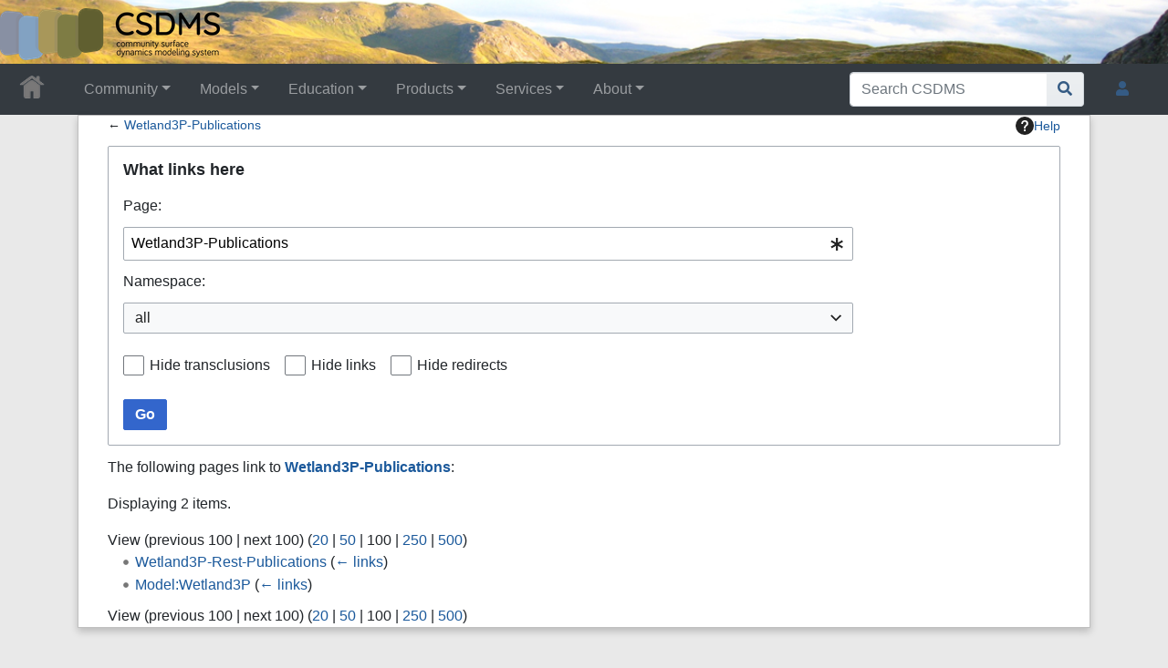

--- FILE ---
content_type: text/html; charset=UTF-8
request_url: https://csdms.colorado.edu/csdms_wiki/index.php?title=Special:WhatLinksHere/Wetland3P-Publications&limit=100
body_size: 36550
content:
<!DOCTYPE html>
<html class="client-nojs" lang="en" dir="ltr">
<head>
<meta charset="UTF-8">
<title>Pages that link to "Wetland3P-Publications" • CSDMS: Community Surface Dynamics Modeling System. Explore Earth's surface with community software</title>
<script>document.documentElement.className="client-js";RLCONF={"wgBreakFrames":false,"wgSeparatorTransformTable":["",""],"wgDigitTransformTable":["",""],"wgDefaultDateFormat":"dmy","wgMonthNames":["","January","February","March","April","May","June","July","August","September","October","November","December"],"wgRequestId":"aW0tKpkPXtNjGEuy-s4R1QAAAVU","wgCanonicalNamespace":"Special","wgCanonicalSpecialPageName":"Whatlinkshere","wgNamespaceNumber":-1,"wgPageName":"Special:WhatLinksHere/Wetland3P-Publications","wgTitle":"WhatLinksHere/Wetland3P-Publications","wgCurRevisionId":0,"wgRevisionId":0,"wgArticleId":0,"wgIsArticle":false,"wgIsRedirect":false,"wgAction":"view","wgUserName":null,"wgUserGroups":["*"],"wgCategories":[],"wgPageViewLanguage":"en","wgPageContentLanguage":"en","wgPageContentModel":"wikitext","wgRelevantPageName":"Wetland3P-Publications","wgRelevantArticleId":28136,"wgIsProbablyEditable":false,"wgRelevantPageIsProbablyEditable":false,"wgPageFormsTargetName":null,"wgPageFormsAutocompleteValues":[],"wgPageFormsAutocompleteOnAllChars":true,"wgPageFormsFieldProperties":[],"wgPageFormsCargoFields":[],"wgPageFormsDependentFields":[],"wgPageFormsCalendarValues":[],"wgPageFormsCalendarParams":[],"wgPageFormsCalendarHTML":null,"wgPageFormsGridValues":[],"wgPageFormsGridParams":[],"wgPageFormsContLangYes":null,"wgPageFormsContLangNo":null,"wgPageFormsContLangMonths":[],"wgPageFormsHeightForMinimizingInstances":800,"wgPageFormsDelayReload":false,"wgPageFormsShowOnSelect":[],"wgPageFormsScriptPath":"/csdms_wiki/extensions/PageForms","edgValues":[],"wgPageFormsEDSettings":null,"wgAmericanDates":false,"wgCiteReferencePreviewsActive":true,"srfFilteredConfig":null,"egMapsScriptPath":"/csdms_wiki/extensions/Maps/","egMapsDebugJS":false,"egMapsAvailableServices":["leaflet","googlemaps3"],"egMapsLeafletLayersApiKeys":{"MapBox":"","MapQuestOpen":"","Thunderforest":"","GeoportailFrance":""}};
RLSTATE={"site.styles":"ready","user.styles":"ready","user":"ready","user.options":"loading","mediawiki.helplink":"ready","mediawiki.special":"ready","oojs-ui-core.styles":"ready","oojs-ui.styles.indicators":"ready","mediawiki.widgets.styles":"ready","oojs-ui-core.icons":"ready","mediawiki.htmlform.ooui.styles":"ready","mediawiki.htmlform.styles":"ready","mediawiki.codex.messagebox.styles":"ready","skins.chameleon":"ready","zzz.ext.bootstrap.styles":"ready","ext.srf.styles":"ready"};RLPAGEMODULES=["mediawiki.htmlform","mediawiki.htmlform.ooui","mediawiki.widgets","site","mediawiki.page.ready","ext.bootstrap.scripts","skin.chameleon.sticky","ext.smw.purge"];</script>
<script>(RLQ=window.RLQ||[]).push(function(){mw.loader.impl(function(){return["user.options@12s5i",function($,jQuery,require,module){mw.user.tokens.set({"patrolToken":"+\\","watchToken":"+\\","csrfToken":"+\\"});
}];});});</script>
<link rel="stylesheet" href="/csdms_wiki/load.php?lang=en&amp;modules=ext.srf.styles%7Cmediawiki.codex.messagebox.styles%7Cmediawiki.helplink%2Cspecial%7Cmediawiki.htmlform.ooui.styles%7Cmediawiki.htmlform.styles%7Cmediawiki.widgets.styles%7Coojs-ui-core.icons%2Cstyles%7Coojs-ui.styles.indicators%7Cskins.chameleon%7Czzz.ext.bootstrap.styles&amp;only=styles&amp;skin=chameleon">
<script async="" src="/csdms_wiki/load.php?lang=en&amp;modules=startup&amp;only=scripts&amp;raw=1&amp;skin=chameleon"></script>
<meta name="ResourceLoaderDynamicStyles" content="">
<link rel="stylesheet" href="/csdms_wiki/load.php?lang=en&amp;modules=site.styles&amp;only=styles&amp;skin=chameleon">
<meta name="generator" content="MediaWiki 1.44.2">
<meta name="robots" content="noindex,nofollow,max-image-preview:standard">
<meta name="format-detection" content="telephone=no">
<meta name="twitter:card" content="summary_large_image">
<meta name="viewport" content="width=1120">
<link rel="icon" href="/csdms_wiki/images/csdms1.ico">
<link rel="search" type="application/opensearchdescription+xml" href="/csdms_wiki/rest.php/v1/search" title="CSDMS (en)">
<link rel="EditURI" type="application/rsd+xml" href="https://csdms.colorado.edu/csdms_wiki/api.php?action=rsd">
<link rel="alternate" type="application/atom+xml" title="CSDMS Atom feed" href="/csdms_wiki/index.php?title=Special:RecentChanges&amp;feed=atom">
<meta property="og:title" content="Special:WhatLinksHere/Wetland3P-Publications">
<meta property="og:site_name" content="CSDMS">
<meta property="og:url" content="https://csdms.colorado.edu/wiki/Special:WhatLinksHere/Wetland3P-Publications">
<meta property="og:image" content="https://csdms.colorado.edu/csdms_wiki/skins/common/2-3pix.png">
<meta property="article:modified_time" content="2026-01-18T18:57:46Z">
<meta property="article:published_time" content="2026-01-18T18:57:46Z">
<script type="application/ld+json">{"@context":"http:\/\/schema.org","@type":"Article","name":"Pages that link to \"Wetland3P-Publications\" \u2022 CSDMS: Community Surface Dynamics Modeling System. Explore Earth's surface with community software","headline":"Pages that link to \"Wetland3P-Publications\" \u2022 CSDMS: Community Surface Dynamics Modeling System. Explore Earth's surface with community software","mainEntityOfPage":"Pages that link to \"Wetland3P-Publications\"","identifier":"https:\/\/csdms.colorado.edu\/wiki\/Special:WhatLinksHere\/Wetland3P-Publications","url":"https:\/\/csdms.colorado.edu\/wiki\/Special:WhatLinksHere\/Wetland3P-Publications","dateModified":"2026-01-18T18:57:46Z","datePublished":"2026-01-18T18:57:46Z","image":{"@type":"ImageObject","url":"https:\/\/csdms.colorado.edu\/csdms_wiki\/skins\/common\/2-3pix.png"},"author":{"@type":"Organization","name":"CSDMS","url":"https:\/\/csdms.colorado.edu","logo":{"@type":"ImageObject","url":"https:\/\/csdms.colorado.edu\/csdms_wiki\/skins\/common\/2-3pix.png","caption":"CSDMS"}},"publisher":{"@type":"Organization","name":"CSDMS","url":"https:\/\/csdms.colorado.edu","logo":{"@type":"ImageObject","url":"https:\/\/csdms.colorado.edu\/csdms_wiki\/skins\/common\/2-3pix.png","caption":"CSDMS"}},"potentialAction":{"@type":"SearchAction","target":"https:\/\/csdms.colorado.edu\/csdms_wiki\/index.php?title=Special:Search&search={search_term}","query-input":"required name=search_term"}}</script>
</head>
<body class="mediawiki ltr sitedir-ltr mw-hide-empty-elt ns--1 ns-special mw-special-Whatlinkshere page-Special_WhatLinksHere_Wetland3P-Publications rootpage-Special_WhatLinksHere_Wetland3P-Publications layout-csdms_stickyhead skin-chameleon action-view">
	<!-- navigation bar -->
	<nav class="p-navbar not-collapsible full-width no-margin no-bottom-border bg-dark navbar-dark" role="navigation" id="mw-navigation">
		<div class="navbar-nav"><div class="nav-item"><a class="nav-link "  href="/wiki/Main_Page">&lt;div id=text-logo&gt;This_text_is_a_transpar ent placeholder to make click logo&lt;/div&gt;</a></div>
		</div>
	</nav>
	<!-- navigation bar -->
	<nav class="p-navbar collapsible full-width bg-dark navbar-dark sticky" role="navigation" id="mw-navigation-i9fh6pe55x">
		<!-- logo and main page link -->
		<div id="p-logo" class="navbar-brand p-logo" role="banner">
			<a href="/wiki/Main_Page" title="Visit the main page"><img src="/csdms_wiki/skins/common/2-3pix.png" alt="CSDMS"></a>
		</div>
		<button type="button" class="navbar-toggler" data-toggle="collapse" data-target="#i9fh6pe98i"></button>
		<div class="collapse navbar-collapse i9fh6pe98i" id="i9fh6pe98i">
			<div class="navbar-nav">
				<!-- Community -->
				<div class="nav-item dropdown p-Community-dropdown">
					<a href="#" class="nav-link dropdown-toggle p-Community-toggle" data-toggle="dropdown" data-boundary="viewport">Community</a>
					<div class="dropdown-menu p-Community" id="p-Community">
						<div id="n-Join" class="mw-list-item"><a href="/wiki/Join_CSDMS" class="nav-link n-Join">Join</a></div>
						<div id="n-Groups" class="mw-list-item"><a href="/wiki/CSDMS_groups" class="nav-link n-Groups">Groups</a></div>
						<div id="n-Publications" class="mw-list-item"><a href="/wiki/Citations" class="nav-link n-Publications">Publications</a></div>
						<div id="n-Jobs" class="mw-list-item"><a href="/wiki/Jobs" class="nav-link n-Jobs">Jobs</a></div>
						<div id="n-Events" class="mw-list-item"><a href="/wiki/Meetings" class="nav-link n-Events">Events</a></div>
						<div id="n-Forum" class="mw-list-item"><a href="/wiki/CSDMS_Forum" class="nav-link n-Forum">Forum</a></div>
					</div>
				</div>
				<!-- Models -->
				<div class="nav-item dropdown p-Models-dropdown">
					<a href="#" class="nav-link dropdown-toggle p-Models-toggle" data-toggle="dropdown" data-boundary="viewport">Models</a>
					<div class="dropdown-menu p-Models" id="p-Models">
						<div id="n-Model-Repository" class="mw-list-item"><a href="/wiki/Model_download_portal" class="nav-link n-Model-Repository">Model Repository</a></div>
						<div id="n-Contribute-a-Model" class="mw-list-item"><a href="/wiki/Contribute_model" class="nav-link n-Contribute-a-Model">Contribute a Model</a></div>
						<div id="n-Version-Control" class="mw-list-item"><a href="/wiki/GitHub" class="nav-link n-Version-Control">Version Control</a></div>
						<div id="n-Reproducible-science" class="mw-list-item"><a href="/wiki/Reproducibility" class="nav-link n-Reproducible-science">Reproducible science</a></div>
					</div>
				</div>
				<!-- Education -->
				<div class="nav-item dropdown p-Education-dropdown">
					<a href="#" class="nav-link dropdown-toggle p-Education-toggle" data-toggle="dropdown" data-boundary="viewport">Education</a>
					<div class="dropdown-menu p-Education" id="p-Education">
						<div id="n-ESPIn" class="mw-list-item"><a href="/wiki/ESPIn" class="nav-link n-ESPIn">ESPIn</a></div>
						<div id="n-Roadshows" class="mw-list-item"><a href="/wiki/Roadshows" class="nav-link n-Roadshows">Roadshows</a></div>
						<div id="n-Webinars" class="mw-list-item"><a href="/wiki/Webinars" class="nav-link n-Webinars">Webinars</a></div>
						<div id="n-Labs" class="mw-list-item"><a href="/wiki/Labs_portal" class="nav-link n-Labs">Labs</a></div>
						<div id="n-Ivy" class="mw-list-item"><a href="/wiki/CSDMS_Ivy" class="nav-link n-Ivy">Ivy</a></div>
						<div id="n-Movies" class="mw-list-item"><a href="/wiki/Movies_portal" class="nav-link n-Movies">Movies</a></div>
						<div id="n-Learning-Modules" class="mw-list-item"><a href="/wiki/Learning_Modules" class="nav-link n-Learning-Modules">Learning Modules</a></div>
						<div id="n-Lectures" class="mw-list-item"><a href="/wiki/Lectures_portal" class="nav-link n-Lectures">Lectures</a></div>
						<div id="n-Textbooks" class="mw-list-item"><a href="/wiki/Modeling_Textbooks" class="nav-link n-Textbooks">Textbooks</a></div>
						<div id="n-Science-on-a-Sphere" class="mw-list-item"><a href="/wiki/Science_on_a_Sphere" class="nav-link n-Science-on-a-Sphere">Science on a Sphere</a></div>
						<div id="n-Images" class="mw-list-item"><a href="/wiki/Images_portal" class="nav-link n-Images">Images</a></div>
						<div id="n-Contribute" class="mw-list-item"><a href="/wiki/EKT_contribute" class="nav-link n-Contribute">Contribute</a></div>
					</div>
				</div>
				<!-- Products -->
				<div class="nav-item dropdown p-Products-dropdown">
					<a href="#" class="nav-link dropdown-toggle p-Products-toggle" data-toggle="dropdown" data-boundary="viewport">Products</a>
					<div class="dropdown-menu p-Products" id="p-Products">
						<div id="n-CSDMS-Workbench" class="mw-list-item"><a href="/wiki/Workbench" class="nav-link n-CSDMS-Workbench">CSDMS Workbench</a></div>
						<div id="n-OpenEarthscape" class="mw-list-item"><a href="/wiki/OpenEarthscape" class="nav-link n-OpenEarthscape">OpenEarthscape</a></div>
						<div id="n-Data-Products" class="mw-list-item"><a href="/wiki/Data_portal" class="nav-link n-Data-Products">Data Products</a></div>
						<div id="n-CSDMS-@-GitHub" class="mw-list-item"><a href="/wiki/CSDMS_GitHub" class="nav-link n-CSDMS-@-GitHub">CSDMS @ GitHub</a></div>
					</div>
				</div>
				<!-- Services -->
				<div class="nav-item dropdown p-Services-dropdown">
					<a href="#" class="nav-link dropdown-toggle p-Services-toggle" data-toggle="dropdown" data-boundary="viewport">Services</a>
					<div class="dropdown-menu p-Services" id="p-Services">
						<div id="n-Proposal-Support" class="mw-list-item"><a href="/wiki/Proposal_support" class="nav-link n-Proposal-Support">Proposal Support</a></div>
						<div id="n-Visiting-Scientists" class="mw-list-item"><a href="/wiki/Visiting_scientists_scholar" class="nav-link n-Visiting-Scientists">Visiting Scientists</a></div>
						<div id="n-Sponsorships" class="mw-list-item"><a href="/wiki/Sponsorships" class="nav-link n-Sponsorships">Sponsorships</a></div>
						<div id="n-Supercomputing" class="mw-list-item"><a href="/wiki/HPC" class="nav-link n-Supercomputing">Supercomputing</a></div>
						<div id="n-JupyterHub" class="mw-list-item"><a href="/wiki/JupyterHub" class="nav-link n-JupyterHub">JupyterHub</a></div>
						<div id="n-Software-Engineering" class="mw-list-item"><a href="/wiki/RSE" class="nav-link n-Software-Engineering">Software Engineering</a></div>
						<div id="n-Help-Desk" class="mw-list-item"><a href="/wiki/CSDMS_help_desk" class="nav-link n-Help-Desk">Help Desk</a></div>
						<div id="n-Office-Hours" class="mw-list-item"><a href="/wiki/OfficeHours" class="nav-link n-Office-Hours">Office Hours</a></div>
						<div id="n-Web-API" class="mw-list-item"><a href="/wiki/Web_APIs" class="nav-link n-Web-API">Web API</a></div>
					</div>
				</div>
				<!-- About -->
				<div class="nav-item dropdown p-About-dropdown">
					<a href="#" class="nav-link dropdown-toggle p-About-toggle" data-toggle="dropdown" data-boundary="viewport">About</a>
					<div class="dropdown-menu p-About" id="p-About">
						<div id="n-What-is-CSDMS?" class="mw-list-item"><a href="/wiki/About_CSDMS" class="nav-link n-What-is-CSDMS?">What is CSDMS?</a></div>
						<div id="n-Between-the-Bytes" class="mw-list-item"><a href="/wiki/Between_the_Bytes" class="nav-link n-Between-the-Bytes">Between the Bytes</a></div>
						<div id="n-Awards" class="mw-list-item"><a href="/wiki/Awards" class="nav-link n-Awards">Awards</a></div>
						<div id="n-Governance" class="mw-list-item"><a href="/wiki/CSDMS_organization" class="nav-link n-Governance">Governance</a></div>
						<div id="n-Diversity-&amp;-Inclusion" class="mw-list-item"><a href="/wiki/Diversity_Inclusion" class="nav-link n-Diversity-&amp;-Inclusion">Diversity &amp; Inclusion</a></div>
						<div id="n-Code-of-Conduct" class="mw-list-item"><a href="/wiki/CodeOfConduct-Events" class="nav-link n-Code-of-Conduct">Code of Conduct</a></div>
						<div id="n-Partners" class="mw-list-item"><a href="/wiki/Partners" class="nav-link n-Partners">Partners</a></div>
						<div id="n-Related-Programs" class="mw-list-item"><a href="/wiki/Links" class="nav-link n-Related-Programs">Related Programs</a></div>
						<div id="n-Metrics" class="mw-list-item"><a href="/wiki/CSDMS_in_numbers" class="nav-link n-Metrics">Metrics</a></div>
						<div id="n-Citing-CSDMS" class="mw-list-item"><a href="/wiki/Cite_CSDMS" class="nav-link n-Citing-CSDMS">Citing CSDMS</a></div>
						<div id="n-Contact-Us" class="mw-list-item"><a href="/wiki/Contact_us" class="nav-link n-Contact-Us">Contact Us</a></div>
					</div>
				</div>
			</div>
			<div class="navbar-nav right">
				<!-- search form -->
				<div  id="p-search" class="p-search order-first order-cmln-0 navbar-form" role="search"  >
					<form  id="searchform" class="mw-search" action="/csdms_wiki/index.php" >
						<input type="hidden" name="title" value=" Special:Search" />
						<div class="input-group">
							<input type="search" name="search" placeholder="Search CSDMS" aria-label="Search CSDMS" autocapitalize="sentences" spellcheck="false" title="Search CSDMS [f]" accesskey="f" id="searchInput" class="form-control">
							<div class="input-group-append">
								<button value="Go" id="searchGoButton" name="go" type="submit" class="search-btn searchGoButton" aria-label="Go to page" title="Go to a page with this exact name if it exists"></button>
							</div>
						</div>
					</form>
				</div>
				
				<!-- personal tools -->
				<div class="navbar-tools navbar-nav" >
					<div class="navbar-tool dropdown">
						<a class="navbar-usernotloggedin" href="#" data-toggle="dropdown" data-boundary="viewport" title="You are not logged in.">
						</a>
						<div class="p-personal-tools dropdown-menu">
							<div id="pt-login" class="mw-list-item"><a href="/csdms_wiki/index.php?title=Special:UserLogin&amp;returnto=Special%3AWhatLinksHere%2FWetland3P-Publications&amp;returntoquery=limit%3D100" title="You are encouraged to log in; however, it is not mandatory [o]" accesskey="o" class="pt-login">Log in</a></div>
							<div id="pt-requestaccount" class="mw-list-item"><a href="/wiki/Special:RequestAccount" class="pt-requestaccount">Request account</a></div>
						</div>
					</div>
				</div>
			</div>
		</div>
	</nav>
	<div class="flex-fill container">
		<div class="row">
			<div class="col">

			</div>
		</div>
		<div class="row">
			<div class="col">
				<!-- start the content area -->
				<div id="content" class="mw-body content"><a id="top" class="top"></a>
					<div id="mw-indicators" class="mw-indicators">
						<div id="mw-indicator-mw-helplink" class="mw-indicator mw-indicator-mw-helplink"><a href="https://www.mediawiki.org/wiki/Special:MyLanguage/Help:What_links_here" target="_blank" class="mw-helplink"><span class="mw-helplink-icon"></span>Help</a></div>
					</div>
						<div class="contentHeader">
						<!-- title of the page -->
						<h1 id="firstHeading" class="firstHeading">Pages that link to "Wetland3P-Publications"</h1>
						<!-- tagline; usually goes something like "From WikiName" primary purpose of this seems to be for printing to identify the source of the content -->
						<div id="siteSub" class="siteSub">From CSDMS</div>
						<!-- subtitle line; used for various things like the subpage hierarchy -->
						<div id="contentSub" class="small contentSub"><div id="mw-content-subtitle">← <a href="/wiki/Wetland3P-Publications" title="Wetland3P-Publications">Wetland3P-Publications</a></div></div><div id="jump-to-nav" class="mw-jump jump-to-nav">Jump to:<a href="#mw-navigation">navigation</a>, <a href="#p-search">search</a></div>
					</div>
					<div id="bodyContent" class="bodyContent">
						<!-- body text -->

						<div id="mw-content-text" class="mw-body-content"><div class='mw-htmlform-ooui-wrapper oo-ui-layout oo-ui-panelLayout oo-ui-panelLayout-padded oo-ui-panelLayout-framed'><form action='/wiki/Special:WhatLinksHere' method='get' enctype='application/x-www-form-urlencoded' class='mw-htmlform mw-htmlform-ooui oo-ui-layout oo-ui-formLayout'><fieldset class='oo-ui-layout oo-ui-labelElement oo-ui-fieldsetLayout'><legend class='oo-ui-fieldsetLayout-header'><span class='oo-ui-iconElement-icon oo-ui-iconElement-noIcon'></span><span class='oo-ui-labelElement-label'>What links here</span></legend><div class='oo-ui-fieldsetLayout-group'><div class='oo-ui-widget oo-ui-widget-enabled'><div class='oo-ui-layout oo-ui-panelLayout oo-ui-panelLayout-padded oo-ui-panelLayout-framed'><fieldset class='oo-ui-layout oo-ui-labelElement oo-ui-fieldsetLayout'><legend class='oo-ui-fieldsetLayout-header'><span class='oo-ui-iconElement-icon oo-ui-iconElement-noIcon'></span><span class='oo-ui-labelElement-label'>⧼whatlinkshere-whatlinkshere-target⧽</span></legend><div class='oo-ui-fieldsetLayout-group'><div class='oo-ui-widget oo-ui-widget-enabled'><div id="mw-htmlform-whatlinkshere-target"><div data-mw-modules='mediawiki.widgets' id='ooui-php-2' class='mw-htmlform-field-HTMLTitleTextField mw-htmlform-autoinfuse oo-ui-layout oo-ui-labelElement oo-ui-fieldLayout oo-ui-fieldLayout-align-top' data-ooui='{"_":"mw.htmlform.FieldLayout","fieldWidget":{"tag":"mw-whatlinkshere-target"},"align":"top","helpInline":true,"$overlay":true,"label":{"html":"Page:"},"classes":["mw-htmlform-field-HTMLTitleTextField","mw-htmlform-autoinfuse"]}'><div class='oo-ui-fieldLayout-body'><span class='oo-ui-fieldLayout-header'><label for='ooui-php-1' class='oo-ui-labelElement-label'>Page:</label></span><div class='oo-ui-fieldLayout-field'><div id='mw-whatlinkshere-target' class='oo-ui-widget oo-ui-widget-enabled oo-ui-inputWidget oo-ui-indicatorElement oo-ui-textInputWidget oo-ui-textInputWidget-type-text oo-ui-textInputWidget-php mw-widget-titleInputWidget' data-ooui='{"_":"mw.widgets.TitleInputWidget","relative":false,"$overlay":true,"maxLength":255,"name":"target","value":"Wetland3P-Publications","inputId":"ooui-php-1","indicator":"required","required":true}'><input type='text' tabindex='0' name='target' value='Wetland3P-Publications' required='' maxlength='255' id='ooui-php-1' class='oo-ui-inputWidget-input' /><span class='oo-ui-iconElement-icon oo-ui-iconElement-noIcon'></span><span class='oo-ui-indicatorElement-indicator oo-ui-indicator-required'></span></div></div></div></div></div></div></div></fieldset></div><div class='oo-ui-layout oo-ui-panelLayout oo-ui-panelLayout-padded oo-ui-panelLayout-framed'><fieldset class='oo-ui-layout oo-ui-labelElement oo-ui-fieldsetLayout'><legend class='oo-ui-fieldsetLayout-header'><span class='oo-ui-iconElement-icon oo-ui-iconElement-noIcon'></span><span class='oo-ui-labelElement-label'>⧼whatlinkshere-whatlinkshere-ns⧽</span></legend><div class='oo-ui-fieldsetLayout-group'><div class='oo-ui-widget oo-ui-widget-enabled'><div id="mw-htmlform-whatlinkshere-ns"><div data-mw-modules='mediawiki.widgets' id='ooui-php-5' class='mw-htmlform-field-HTMLSelectNamespace mw-htmlform-autoinfuse oo-ui-layout oo-ui-labelElement oo-ui-fieldLayout oo-ui-fieldLayout-align-top' data-ooui='{"_":"mw.htmlform.FieldLayout","fieldWidget":{"tag":"namespace"},"align":"top","helpInline":true,"$overlay":true,"label":{"html":"Namespace:"},"classes":["mw-htmlform-field-HTMLSelectNamespace","mw-htmlform-autoinfuse"]}'><div class='oo-ui-fieldLayout-body'><span class='oo-ui-fieldLayout-header'><label for='ooui-php-3' class='oo-ui-labelElement-label'>Namespace:</label></span><div class='oo-ui-fieldLayout-field'><div id='namespace' class='oo-ui-widget oo-ui-widget-enabled oo-ui-inputWidget oo-ui-dropdownInputWidget oo-ui-dropdownInputWidget-php mw-widget-namespaceInputWidget' data-ooui='{"_":"mw.widgets.NamespaceInputWidget","includeAllValue":"","userLang":true,"exclude":[],"include":null,"dropdown":{"$overlay":true},"name":"namespace","inputId":"ooui-php-3","required":false}'><select tabindex='0' name='namespace' id='ooui-php-3' class='oo-ui-inputWidget-input oo-ui-indicator-down'><option value='' selected='selected'>all</option><option value='0'>(Main)</option><option value='1'>Talk</option><option value='2'>User</option><option value='3'>User talk</option><option value='4'>CSDMS</option><option value='5'>CSDMS talk</option><option value='6'>File</option><option value='7'>File talk</option><option value='8'>MediaWiki</option><option value='9'>MediaWiki talk</option><option value='10'>Template</option><option value='11'>Template talk</option><option value='12'>Help</option><option value='13'>Help talk</option><option value='14'>Category</option><option value='15'>Category talk</option><option value='102'>Property</option><option value='103'>Property talk</option><option value='106'>Form</option><option value='107'>Form talk</option><option value='108'>Concept</option><option value='109'>Concept talk</option><option value='112'>smw/schema</option><option value='113'>smw/schema talk</option><option value='274'>Widget</option><option value='275'>Widget talk</option><option value='420'>GeoJson</option><option value='421'>GeoJson talk</option><option value='3000'>Roadmap</option><option value='3001'>Roadmap talk</option><option value='3002'>Model</option><option value='3003'>Model talk</option><option value='3004'>Movie</option><option value='3005'>Movie talk</option><option value='3008'>Model help</option><option value='3009'>Model help talk</option><option value='3010'>HPCCprojects</option><option value='3011'>HPCCprojects talk</option><option value='3012'>Meeting</option><option value='3013'>Meeting talk</option><option value='3014'>MeetingOfInterest</option><option value='3015'>MeetingOfInterest talk</option><option value='3018'>Jobs</option><option value='3019'>Jobs talk</option><option value='3020'>Reference</option><option value='3021'>Reference talk</option><option value='3022'>Annualmeeting</option><option value='3023'>Annualmeeting talk</option><option value='3024'>Alldata</option><option value='3025'>Alldata talk</option></select></div></div></div></div><div id='ooui-php-6' class='mw-htmlform-field-HTMLCheckField mw-htmlform-autoinfuse mw-htmlform-hide-if mw-htmlform-hide-if-hidden oo-ui-layout oo-ui-labelElement oo-ui-fieldLayout oo-ui-fieldLayout-align-inline' data-ooui='{"_":"mw.htmlform.FieldLayout","fieldWidget":{"tag":"nsinvert"},"align":"inline","help":{"html":"Check this box to hide links from pages within the selected namespace."},"$overlay":true,"label":{"html":"Invert selection"},"condState":{"hide":["===","namespace",""]},"classes":["mw-htmlform-field-HTMLCheckField","mw-htmlform-autoinfuse","mw-htmlform-hide-if","mw-htmlform-hide-if-hidden"]}'><div class='oo-ui-fieldLayout-body'><span class='oo-ui-fieldLayout-field'><span id='nsinvert' class='oo-ui-widget oo-ui-widget-enabled oo-ui-inputWidget oo-ui-checkboxInputWidget' data-ooui='{"_":"OO.ui.CheckboxInputWidget","name":"invert","value":"1","inputId":"ooui-php-4","required":false}'><input type='checkbox' tabindex='0' name='invert' value='1' id='ooui-php-4' class='oo-ui-inputWidget-input' /><span class='oo-ui-checkboxInputWidget-checkIcon oo-ui-widget oo-ui-widget-enabled oo-ui-iconElement-icon oo-ui-icon-check oo-ui-iconElement oo-ui-labelElement-invisible oo-ui-iconWidget oo-ui-image-invert'></span></span></span><span class='oo-ui-fieldLayout-header'><span class='oo-ui-fieldLayout-help oo-ui-widget oo-ui-widget-enabled oo-ui-buttonElement oo-ui-buttonElement-frameless oo-ui-iconElement oo-ui-buttonWidget'><a role='button' title='Check this box to hide links from pages within the selected namespace.' tabindex='0' rel='nofollow' class='oo-ui-buttonElement-button'><span class='oo-ui-iconElement-icon oo-ui-icon-info'></span><span class='oo-ui-labelElement-label'></span><span class='oo-ui-indicatorElement-indicator oo-ui-indicatorElement-noIndicator'></span></a></span><label for='ooui-php-4' class='oo-ui-labelElement-label'>Invert selection</label></span></div></div></div></div></div></fieldset></div><div class='oo-ui-layout oo-ui-panelLayout oo-ui-panelLayout-padded oo-ui-panelLayout-framed'><fieldset class='oo-ui-layout oo-ui-labelElement oo-ui-fieldsetLayout'><legend class='oo-ui-fieldsetLayout-header'><span class='oo-ui-iconElement-icon oo-ui-iconElement-noIcon'></span><span class='oo-ui-labelElement-label'>⧼whatlinkshere-whatlinkshere-filter⧽</span></legend><div class='oo-ui-fieldsetLayout-group'><div class='oo-ui-widget oo-ui-widget-enabled'><div id="mw-htmlform-whatlinkshere-filter"><div id='ooui-php-14' class='mw-htmlform-field-HTMLCheckField oo-ui-layout oo-ui-labelElement oo-ui-fieldLayout oo-ui-fieldLayout-align-inline' data-ooui='{"_":"mw.htmlform.FieldLayout","fieldWidget":{"tag":"mw-input-hidetrans"},"align":"inline","helpInline":true,"$overlay":true,"label":{"html":"Hide transclusions"},"classes":["mw-htmlform-field-HTMLCheckField"]}'><div class='oo-ui-fieldLayout-body'><span class='oo-ui-fieldLayout-field'><span id='mw-input-hidetrans' class='oo-ui-widget oo-ui-widget-enabled oo-ui-inputWidget oo-ui-checkboxInputWidget' data-ooui='{"_":"OO.ui.CheckboxInputWidget","name":"hidetrans","value":"1","inputId":"ooui-php-11","required":false}'><input type='checkbox' tabindex='0' name='hidetrans' value='1' id='ooui-php-11' class='oo-ui-inputWidget-input' /><span class='oo-ui-checkboxInputWidget-checkIcon oo-ui-widget oo-ui-widget-enabled oo-ui-iconElement-icon oo-ui-icon-check oo-ui-iconElement oo-ui-labelElement-invisible oo-ui-iconWidget oo-ui-image-invert'></span></span></span><span class='oo-ui-fieldLayout-header'><label for='ooui-php-11' class='oo-ui-labelElement-label'>Hide transclusions</label></span></div></div><div id='ooui-php-15' class='mw-htmlform-field-HTMLCheckField oo-ui-layout oo-ui-labelElement oo-ui-fieldLayout oo-ui-fieldLayout-align-inline' data-ooui='{"_":"mw.htmlform.FieldLayout","fieldWidget":{"tag":"mw-input-hidelinks"},"align":"inline","helpInline":true,"$overlay":true,"label":{"html":"Hide links"},"classes":["mw-htmlform-field-HTMLCheckField"]}'><div class='oo-ui-fieldLayout-body'><span class='oo-ui-fieldLayout-field'><span id='mw-input-hidelinks' class='oo-ui-widget oo-ui-widget-enabled oo-ui-inputWidget oo-ui-checkboxInputWidget' data-ooui='{"_":"OO.ui.CheckboxInputWidget","name":"hidelinks","value":"1","inputId":"ooui-php-12","required":false}'><input type='checkbox' tabindex='0' name='hidelinks' value='1' id='ooui-php-12' class='oo-ui-inputWidget-input' /><span class='oo-ui-checkboxInputWidget-checkIcon oo-ui-widget oo-ui-widget-enabled oo-ui-iconElement-icon oo-ui-icon-check oo-ui-iconElement oo-ui-labelElement-invisible oo-ui-iconWidget oo-ui-image-invert'></span></span></span><span class='oo-ui-fieldLayout-header'><label for='ooui-php-12' class='oo-ui-labelElement-label'>Hide links</label></span></div></div><div id='ooui-php-16' class='mw-htmlform-field-HTMLCheckField oo-ui-layout oo-ui-labelElement oo-ui-fieldLayout oo-ui-fieldLayout-align-inline' data-ooui='{"_":"mw.htmlform.FieldLayout","fieldWidget":{"tag":"mw-input-hideredirs"},"align":"inline","helpInline":true,"$overlay":true,"label":{"html":"Hide redirects"},"classes":["mw-htmlform-field-HTMLCheckField"]}'><div class='oo-ui-fieldLayout-body'><span class='oo-ui-fieldLayout-field'><span id='mw-input-hideredirs' class='oo-ui-widget oo-ui-widget-enabled oo-ui-inputWidget oo-ui-checkboxInputWidget' data-ooui='{"_":"OO.ui.CheckboxInputWidget","name":"hideredirs","value":"1","inputId":"ooui-php-13","required":false}'><input type='checkbox' tabindex='0' name='hideredirs' value='1' id='ooui-php-13' class='oo-ui-inputWidget-input' /><span class='oo-ui-checkboxInputWidget-checkIcon oo-ui-widget oo-ui-widget-enabled oo-ui-iconElement-icon oo-ui-icon-check oo-ui-iconElement oo-ui-labelElement-invisible oo-ui-iconWidget oo-ui-image-invert'></span></span></span><span class='oo-ui-fieldLayout-header'><label for='ooui-php-13' class='oo-ui-labelElement-label'>Hide redirects</label></span></div></div></div></div></div></fieldset></div>
<input id="mw-input-limit" name="limit" type="hidden" value="50">
<div class="mw-htmlform-submit-buttons">
<span id='ooui-php-17' class='mw-htmlform-submit oo-ui-widget oo-ui-widget-enabled oo-ui-inputWidget oo-ui-buttonElement oo-ui-buttonElement-framed oo-ui-labelElement oo-ui-flaggedElement-primary oo-ui-flaggedElement-progressive oo-ui-buttonInputWidget' data-ooui='{"_":"OO.ui.ButtonInputWidget","type":"submit","value":"Go","label":"Go","flags":["primary","progressive"],"classes":["mw-htmlform-submit"]}'><button type='submit' tabindex='0' value='Go' class='oo-ui-inputWidget-input oo-ui-buttonElement-button'><span class='oo-ui-iconElement-icon oo-ui-iconElement-noIcon oo-ui-image-invert'></span><span class='oo-ui-labelElement-label'>Go</span><span class='oo-ui-indicatorElement-indicator oo-ui-indicatorElement-noIndicator oo-ui-image-invert'></span></button></span></div>
</div></div></fieldset></form></div><p>The following pages link to <strong><a href="/wiki/Wetland3P-Publications" title="Wetland3P-Publications">Wetland3P-Publications</a></strong>:
</p><p>Displaying 2 items.
</p><div class="mw-pager-navigation-bar">View (<span class="mw-prevlink">previous 100</span>  |  <span class="mw-nextlink">next 100</span>) (<a href="/csdms_wiki/index.php?title=Special:WhatLinksHere/Wetland3P-Publications&amp;limit=20" class="mw-numlink">20</a> | <a href="/csdms_wiki/index.php?title=Special:WhatLinksHere/Wetland3P-Publications&amp;limit=50" class="mw-numlink">50</a> | <span class="mw-numlink">100</span> | <a href="/csdms_wiki/index.php?title=Special:WhatLinksHere/Wetland3P-Publications&amp;limit=250" class="mw-numlink">250</a> | <a href="/csdms_wiki/index.php?title=Special:WhatLinksHere/Wetland3P-Publications&amp;limit=500" class="mw-numlink">500</a>)</div><ul id="mw-whatlinkshere-list"><li><bdi dir="ltr"><a href="/wiki/Wetland3P-Rest-Publications" title="Wetland3P-Rest-Publications">Wetland3P-Rest-Publications</a></bdi>  <span class="mw-whatlinkshere-tools">(<a href="/csdms_wiki/index.php?title=Special:WhatLinksHere&amp;target=Wetland3P-Rest-Publications" title="Special:WhatLinksHere">← links</a>)</span></li>
<li><bdi dir="ltr"><a href="/wiki/Model:Wetland3P" title="Model:Wetland3P">Model:Wetland3P</a></bdi>  <span class="mw-whatlinkshere-tools">(<a href="/csdms_wiki/index.php?title=Special:WhatLinksHere&amp;target=Model%3AWetland3P" title="Special:WhatLinksHere">← links</a>)</span></li>
</ul><div class="mw-pager-navigation-bar">View (<span class="mw-prevlink">previous 100</span>  |  <span class="mw-nextlink">next 100</span>) (<a href="/csdms_wiki/index.php?title=Special:WhatLinksHere/Wetland3P-Publications&amp;limit=20" class="mw-numlink">20</a> | <a href="/csdms_wiki/index.php?title=Special:WhatLinksHere/Wetland3P-Publications&amp;limit=50" class="mw-numlink">50</a> | <span class="mw-numlink">100</span> | <a href="/csdms_wiki/index.php?title=Special:WhatLinksHere/Wetland3P-Publications&amp;limit=250" class="mw-numlink">250</a> | <a href="/csdms_wiki/index.php?title=Special:WhatLinksHere/Wetland3P-Publications&amp;limit=500" class="mw-numlink">500</a>)</div></div><div class="printfooter">
Retrieved from "<a dir="ltr" href="https://csdms.colorado.edu/wiki/Special:WhatLinksHere/Wetland3P-Publications">https://csdms.colorado.edu/wiki/Special:WhatLinksHere/Wetland3P-Publications</a>"</div>

						<!-- end body text -->
						<!-- data blocks which should go somewhere after the body text, but not before the catlinks block-->
						
					</div>
					<!-- category links -->
					<div id="catlinks" class="catlinks catlinks-allhidden" data-mw="interface"></div>
				</div>
			</div>
		</div>
	</div>
	<div class="mb-2 mt-4 container-fluid">
		<div class="row">
			<div class="col">
				<!-- navigation bar -->
				<nav class="p-navbar collapsible bg-dark navbar-dark" role="navigation" id="mw-navigation-i9fh6peaac">
					<button type="button" class="navbar-toggler" data-toggle="collapse" data-target="#i9fh6peagl"></button>
					<div class="collapse navbar-collapse i9fh6peagl" id="i9fh6peagl">
						<div class="navbar-nav">
						<!-- toolbox -->
						<div id="t-print" class="nav-item mw-list-item"><a href="javascript:print();" rel="alternate" title="Printable version of this page [p]" accesskey="p" class="nav-link t-print">Printable version</a></div>
						</div>
					</div>
				</nav>
			</div>
		</div>
		<div class="row">
			<div class="col">
				<!-- footer links -->
				<div id="footer-info" class="footer-info">
				</div>
			</div>
		</div>
		<div class="row">
			<div class="col">
				<!-- places -->
				<div id="footer-places" class="footer-places">
					<div><a href="/wiki/CSDMS:Privacy_policy">Privacy policy</a></div>
					<div><a href="/wiki/CSDMS:About">About CSDMS</a></div>
					<div><a href="/wiki/CSDMS:General_disclaimer">Disclaimers</a></div>
				</div>
			</div>
			<div class="col">
				<!-- footer icons -->
				<div id="footer-icons" class="footer-icons">
					<!-- myicon -->
					<div><a href="/csdms_wiki/index.php/Sponsors" class="cdx-button cdx-button--fake-button cdx-button--size-large cdx-button--fake-button--enabled" target="_blank"><img src="/csdms_wiki/skins/common/nsf1.gif" alt="Sponser" height="60" width="60" loading="lazy"></a></div>
				</div>
			</div>
		</div>
	</div><script src="https://www.googletagmanager.com/gtag/js?id=G-NMHPYN127D" async=""></script><script>
window.dataLayer = window.dataLayer || [];

function gtag(){dataLayer.push(arguments);}
gtag('js', new Date());
gtag('config', 'G-NMHPYN127D', {});
</script>

<script>(RLQ=window.RLQ||[]).push(function(){mw.config.set({"wgBackendResponseTime":435});});</script>
</body>
</html>